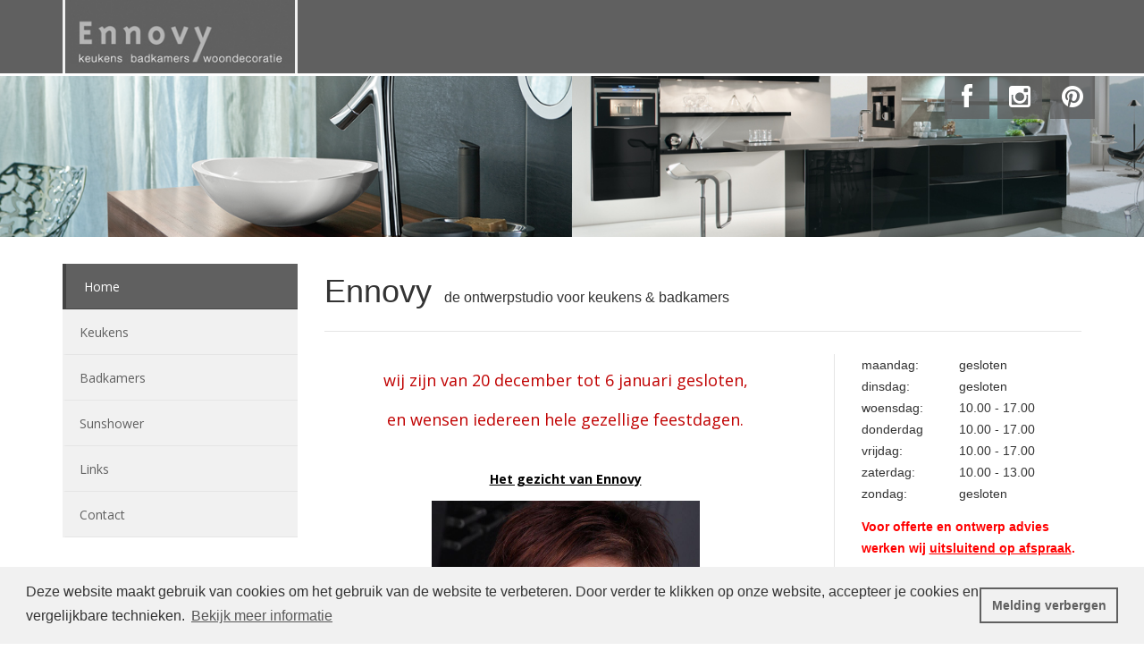

--- FILE ---
content_type: text/html; charset=utf-8
request_url: https://www.ennovy.nl/
body_size: 9287
content:
<!DOCTYPE HTML PUBLIC "-//W3C//DTD HTML 4.0 Transitional//EN">
<html  lang="nl-NL">
<head id="Head">
   <meta name="viewport" content="width=device-width, initial-scale=1.0">
   <meta http-equiv="x-ua-compatible" content="IE=edge" />
   <meta name="google-site-verification" content="" />

   <link rel="icon" type="image/ico" href="/Portals/_default/Skins/Custom/img/favicon.ico" />
<title>
	Ennovy > Home
</title><meta content="text/html; charset=UTF-8" http-equiv="Content-Type" /><meta content="text/javascript" http-equiv="Content-Script-Type" /><meta content="text/css" http-equiv="Content-Style-Type" /><meta id="MetaKeywords" name="KEYWORDS" content=",DotNetNuke,DNN" /><meta id="MetaCopyright" name="COPYRIGHT" content="© 2026 Ennovy" /><meta id="MetaGenerator" name="GENERATOR" content="DotNetNuke " /><meta id="MetaAuthor" name="AUTHOR" content="Ennovy" /><meta name="RESOURCE-TYPE" content="DOCUMENT" /><meta name="DISTRIBUTION" content="GLOBAL" /><meta id="MetaRobots" name="ROBOTS" content="INDEX, FOLLOW" /><meta name="REVISIT-AFTER" content="1 DAYS" /><meta name="RATING" content="GENERAL" /><meta http-equiv="PAGE-ENTER" content="RevealTrans(Duration=0,Transition=1)" /><style id="StylePlaceholder" type="text/css"></style><link href="/Portals/_default/Skins/Custom/skin.css?cdv=34" type="text/css" rel="stylesheet"/><link href="/Portals/_default/Skins/Custom/css/dnn.css?cdv=34" type="text/css" rel="stylesheet"/><link href="/Portals/_default/Skins/Custom/css/dnn_admin_controlpanel_module.css?cdv=34" type="text/css" rel="stylesheet"/><link href="/Portals/_default/Skins/Custom/css/jquery.mmenu.all-min.css?cdv=34" type="text/css" rel="stylesheet"/><script src="/Resources/Shared/Scripts/jquery/jquery.min.js?cdv=34" type="text/javascript"></script><link href="https://ennovy.v2.dnn.dev.nl/default.aspx" rel="canonical" /></head>
<body id="Body">
    
    <form method="post" action="/" id="Form" enctype="multipart/form-data">
<div class="aspNetHidden">
<input type="hidden" name="StylesheetManager_TSSM" id="StylesheetManager_TSSM" value="" />
<input type="hidden" name="ScriptManager_TSM" id="ScriptManager_TSM" value="" />
<input type="hidden" name="__EVENTTARGET" id="__EVENTTARGET" value="" />
<input type="hidden" name="__EVENTARGUMENT" id="__EVENTARGUMENT" value="" />
<input type="hidden" name="__VIEWSTATE" id="__VIEWSTATE" value="9Whrp8CtPcQR3+chMW03jzZL5fOsOZ8hSx+yiAi6b/gYhaY7yAouMN1Jcvs6+CQDGi6hb5oZjB22fOjwNHI6QmTcB72W6tlJF6cYWUAjukDA7ubxYx5sVPKXqCepsL8K7YpLue0f0L2wt3BuXoNu/1scMGLM0WddHKOU+lYJ6EvHXFFj/2DYBgl/7o36Shz/3IRnKUhpoDODCs3siFBItpw7ZO3oNBZUyFOC9l3Ye3cGN+rlX4LvuYJvS3xrdCNmn8zRlILKv9Ux7ZD3SfNf+ayg/IfSHxqPN42vqFXtNBS/mQXz2xqbSeh5rno1/qM3MeJ2KSlMN7a9eWgFuqq0KwGonjBBGx+aQNwEZDY3wZYT4/aSl65sP+0ixk4cjNIOIygQsX8DH+LqVa3l2rvIc0GXFo48C+coGybyL7x8IUmx6UdYpZJ2ubCXXruB4KNggkEPeW5i/T2jLDAwtpu2wXzr6EacAUP1mq+Q5yuoCPeOT/ms+TE9QHNJZwqzE4wQXeGbyp6xw0Fw1VWi4OjM77tNAQMg1h5M5va2Q4qSErqo+zB82r0fX+ZPYlqLlc1gKAtbXLoqQLn2vfA8sH6RBE0zadCV7HgOjrTSpOxw6U7htQuJBQNHBETNJ7vDGhe/AjzjT6AkbPX45jdXX91NyN4x3qVudgibZ83Xw/QM5iklWtlKMkZezhnuDYy9fZ/5yUDyU1cqdkYk13Ci0XLDJHL72eHN9Nu0IBUMkwkol0PxyZFeueNEREHPYPENe3D2kA8oM1uZSZyhI/IalAoFpxiZd6SZSgdxKwEVF0eqW8SyL5RmlX7oHbGc51XxMCh8YC1Trik+aWe+TRK2uzi6XKiJC+VDkPiOvFBALkWp2WeK5QSI/jMxF6hK/COI+zGbelM/puoVpM81g0wPegUOQsUXiU/kLdFFwGbCquoSLilxrlpRGmGViAHRIeNihvkmKeAvga+A9gCF3Ol+9pVgX0p17kHPPKxCic47IGdqlhRuzM5BPZht8ZbfxOX+Pf2JZ0AQklI6FiIdZh+CDueo13X6WbXkdptriWhQJy6Ze+o/Ov59j5CrqzdVDwS71kFpYMLBm9a3hvduTJVjGaibNoY9oN5fJuUzdptIWw2r//I/5wASMhYTCgYDX2++bRAApeK67xeFqhXQJFAMmdtPVFkf6NXaHmV1a1QFT+M+Cd6zFr6Bo1cmXVGBM48vi5kRxhWqK9a/CRs97yf+MaQQTMyDFKQ1n1q/7ESL+kiHc17rjBC66vwp/maV1+/vef4yjougg3ixeTQuOGDuGFDtIkCxtpZhf5Jrmn+qt5KPHK5xp8BexuAGYGjR+Fd83vQiLjOZOPQ51QTNCDAAJ9VYnPbgpx3P71BLBpOSQ3qDTosSkJK9n3SyWOnbtIUbcKl65oxarkF1aqPzafdo+Zy8nWDsrs/oh3iKLwUzwWNp4IW43RXQK0Bta+Jx4dJeTEDgcN693MVIISAncUoCE/2zvZBW7p/Y5dgY+Y3KOs3ZVAal2x+h9jKSWN7JZSddIiB7XiHP6Q==" />
</div>

<script type="text/javascript">
//<![CDATA[
var theForm = document.forms['Form'];
if (!theForm) {
    theForm = document.Form;
}
function __doPostBack(eventTarget, eventArgument) {
    if (!theForm.onsubmit || (theForm.onsubmit() != false)) {
        theForm.__EVENTTARGET.value = eventTarget;
        theForm.__EVENTARGUMENT.value = eventArgument;
        theForm.submit();
    }
}
//]]>
</script>


<script src="/WebResource.axd?d=_fRB6SrUHnZunMxw4xvs0Lw39ey5uHVq5upqzHUrgykDvkqGzi4KNZsp4m4dBc7lZubfwY7iiWuzvUd70&amp;t=638901613900000000" type="text/javascript"></script>


<script type="text/javascript">
//<![CDATA[
var __cultureInfo = {"name":"nl-NL","numberFormat":{"CurrencyDecimalDigits":2,"CurrencyDecimalSeparator":",","IsReadOnly":false,"CurrencyGroupSizes":[3],"NumberGroupSizes":[3],"PercentGroupSizes":[3],"CurrencyGroupSeparator":".","CurrencySymbol":"€","NaNSymbol":"NaN","CurrencyNegativePattern":12,"NumberNegativePattern":1,"PercentPositivePattern":1,"PercentNegativePattern":1,"NegativeInfinitySymbol":"-∞","NegativeSign":"-","NumberDecimalDigits":2,"NumberDecimalSeparator":",","NumberGroupSeparator":".","CurrencyPositivePattern":2,"PositiveInfinitySymbol":"∞","PositiveSign":"+","PercentDecimalDigits":2,"PercentDecimalSeparator":",","PercentGroupSeparator":".","PercentSymbol":"%","PerMilleSymbol":"‰","NativeDigits":["0","1","2","3","4","5","6","7","8","9"],"DigitSubstitution":1},"dateTimeFormat":{"AMDesignator":"","Calendar":{"MinSupportedDateTime":"\/Date(-62135596800000)\/","MaxSupportedDateTime":"\/Date(253402297199999)\/","AlgorithmType":1,"CalendarType":1,"Eras":[1],"TwoDigitYearMax":2049,"IsReadOnly":false},"DateSeparator":"-","FirstDayOfWeek":1,"CalendarWeekRule":2,"FullDateTimePattern":"dddd d MMMM yyyy HH:mm:ss","LongDatePattern":"dddd d MMMM yyyy","LongTimePattern":"HH:mm:ss","MonthDayPattern":"d MMMM","PMDesignator":"","RFC1123Pattern":"ddd, dd MMM yyyy HH\u0027:\u0027mm\u0027:\u0027ss \u0027GMT\u0027","ShortDatePattern":"d-M-yyyy","ShortTimePattern":"HH:mm","SortableDateTimePattern":"yyyy\u0027-\u0027MM\u0027-\u0027dd\u0027T\u0027HH\u0027:\u0027mm\u0027:\u0027ss","TimeSeparator":":","UniversalSortableDateTimePattern":"yyyy\u0027-\u0027MM\u0027-\u0027dd HH\u0027:\u0027mm\u0027:\u0027ss\u0027Z\u0027","YearMonthPattern":"MMMM yyyy","AbbreviatedDayNames":["zo","ma","di","wo","do","vr","za"],"ShortestDayNames":["zo","ma","di","wo","do","vr","za"],"DayNames":["zondag","maandag","dinsdag","woensdag","donderdag","vrijdag","zaterdag"],"AbbreviatedMonthNames":["jan","feb","mrt","apr","mei","jun","jul","aug","sep","okt","nov","dec",""],"MonthNames":["januari","februari","maart","april","mei","juni","juli","augustus","september","oktober","november","december",""],"IsReadOnly":false,"NativeCalendarName":"Gregoriaanse kalender","AbbreviatedMonthGenitiveNames":["jan","feb","mrt","apr","mei","jun","jul","aug","sep","okt","nov","dec",""],"MonthGenitiveNames":["januari","februari","maart","april","mei","juni","juli","augustus","september","oktober","november","december",""]},"eras":[1,"n.Chr.",null,0]};//]]>
</script>

<script src="/Telerik.Web.UI.WebResource.axd?_TSM_HiddenField_=ScriptManager_TSM&amp;compress=1&amp;_TSM_CombinedScripts_=%3b%3bSystem.Web.Extensions%2c+Version%3d4.0.0.0%2c+Culture%3dneutral%2c+PublicKeyToken%3d31bf3856ad364e35%3anl-NL%3aa8328cc8-0a99-4e41-8fe3-b58afac64e45%3aea597d4b%3ab25378d2" type="text/javascript"></script>
<div class="aspNetHidden">

	<input type="hidden" name="__VIEWSTATEGENERATOR" id="__VIEWSTATEGENERATOR" value="CA0B0334" />
	<input type="hidden" name="__VIEWSTATEENCRYPTED" id="__VIEWSTATEENCRYPTED" value="" />
	<input type="hidden" name="__EVENTVALIDATION" id="__EVENTVALIDATION" value="QrLBgaJmt90HXgsbKKroqVv+9GY4u7P13EqMw6pz+nnMOadH57o6j25AWrMmtCn7mbyHMr0bcOfb8Rf2F0yCaIdS3uAdhLUN7RDjA+9Axen6hJqHPfAED/4rylKGtWt8zhe6+Zk77ylZwymO" />
</div><script type="text/javascript">
//<![CDATA[
Sys.WebForms.PageRequestManager._initialize('ScriptManager', 'Form', [], [], [], 90, '');
//]]>
</script>

        <script src="/js/dnncore.js?cdv=34" type="text/javascript"></script>
        
        <!--40Fingers Stylehelper Conditions Return True-->

<!--40Fingers Stylehelper Conditions Return True-->

<!--40Fingers Stylehelper Conditions Return True-->

<!-- Google tag (gtag.js) -->
<script async src="https://www.googletagmanager.com/gtag/js?id=G-67SX74NLHX"></script>
<script>
  window.dataLayer = window.dataLayer || [];
  function gtag(){dataLayer.push(arguments);}
  gtag('js', new Date());

  gtag('config', 'G-67SX74NLHX', {'anonymize_ip': true}); 
</script>






<div id="page93" class="parentid93">


<nav id="menu-mobile" role="navigation" class="page-node">
	<!-- DDRmenu v02.00.01 - DNNmainMobileMenu template --><ul>
	
	<li class="root active">
		
			<a href="https://www.ennovy.nl/Home.aspx" title="">Home</a>
		
	</li>

	<li class="root">
		
			<a href="https://www.ennovy.nl/Keukens.aspx" title="">Keukens</a>
		
	</li>

	<li class="root">
		
			<a href="https://www.ennovy.nl/Badkamers.aspx" title="">Badkamers</a>
		
	</li>

	<li class="root">
		
			<a href="https://www.ennovy.nl/Sunshower.aspx" title="">Sunshower</a>
		
	</li>

	<li class="root">
		
			<a href="https://www.ennovy.nl/Links.aspx" title="">Links</a>
		
	</li>

	<li class="root">
		
			<a href="https://www.ennovy.nl/Contact.aspx" title="">Contact</a>
		
	</li>

</ul>




                  
</nav>

<div class="header-wrapper">
    <div class="container">
		<div class="row">
			<div class="col-xs-8 col-sm-3">
				<div class="logo">
					<a href="/"><img src="/Portals/_default/Skins/Custom/img/logo.png" alt="" /></a>
				</div>
			</div>
			<div class="col-xs-4">
				<a href="#menu-mobile" id="button-menu" class="visible-xs"><i class="fa fa-bars fa-2x"></i></a>
			</div>
		</div>      
    </div>
</div>
 <div class="container">
	<div class="row wrapper-social">
		<div class="container-social">
			<a href="https://www.facebook.com/pages/Ennovy-keukens-en-badkamers/203445696364535?fref=ts" class="link-social" target="_blank"><i class="fa fa-facebook fa-2x"></i></a>
			<a href="https://www.instagram.com/ennovy_keukens_badkamers/" class="link-social" target="_blank"><i class="fa fa-instagram fa-2x"></i></a>
			<a href="http://www.pinterest.com/yvonnewoldman/" class="link-social" target="_blank"><i class="fa fa-pinterest fa-2x"></i></a>
		</div>
	</div>
</div>
<div class="container-fluid">
	<div class="row">
		<div class="col-sm-6 header-img-block-1 js-header-img-1"></div>
		<div class="col-sm-6 header-img-block-2 js-header-img-2 hidden-xs"></div>
	</div>
</div>
	<div class="content-wrapper">
		<div class="container">
			<div class="row">
				<div class="col-sm-3">
					<div class="navigation-vertical hidden-xs">
	<ul class="nav navbar-nav">
		<!-- DDRmenu v02.00.01 - DNNmainMenu template --><ul class="nav navbar-nav">
	
	<li  class="root">
		
			<a  href="https://www.ennovy.nl/Home.aspx" title="" class=" active">Home</a>
		
	</li>

	<li  class="root">
		
			<a  href="https://www.ennovy.nl/Keukens.aspx" title="" class="">Keukens</a>
		
	</li>

	<li  class="root">
		
			<a  href="https://www.ennovy.nl/Badkamers.aspx" title="" class="">Badkamers</a>
		
	</li>

	<li  class="root">
		
			<a  href="https://www.ennovy.nl/Sunshower.aspx" title="" class="">Sunshower</a>
		
	</li>

	<li  class="root">
		
			<a  href="https://www.ennovy.nl/Links.aspx" title="" class="">Links</a>
		
	</li>

	<li  class="root">
		
			<a  href="https://www.ennovy.nl/Contact.aspx" title="" class="">Contact</a>
		
	</li>

</ul>





<script type="text/javascript">
	$(document).ready(function () {

		var megaMenu = false;
		var targetA = 'a.has-dropdown';
		var targetUl = 'ul.dropdown-menu';
		var timeOut = 500;
		var closeTimer = 0;
		var clickedLink = '';
		var menuItem = '';
		var isTouch = (('ontouchstart' in window) || (navigator.msMaxTouchPoints > 0));

		if(megaMenu) {
			var maxHeight = 0;
			$(targetUl).each(function() {
				if($(this).outerHeight() > maxHeight ) {
					maxHeight = $(this).outerHeight();
				}
			});
			$(targetUl).height(maxHeight);
		}

		if(isTouch) {
			$(targetA).bind('click', check_link);
		} else {
			$(targetA).parent('li').bind('mouseover', menu_open);
			$(targetA).parent('li').bind('mouseout', menu_timer);
		}

		function menu_open() {
			menu_timer_cancel();
			if(megaMenu) {
				menuItem = $(targetA).parent('li').addClass('open');
			} else {
				menuItem = $(this).addClass('open');
				$(targetA).parent('li').not(this).removeClass('open');
			}
		}
		function menu_close() { 
			menuItem.removeClass('open');
		}
		function menu_timer() {
			closeTimer = window.setTimeout(menu_close, timeOut); 
		}
		function menu_timer_cancel() {
			if (closeTimer) {
				window.clearTimeout(closeTimer);
				closeTimer = 0;
			}
		}
		function check_link() {
			if (clickedLink != $(this).attr('href')) {
				clickedLink = $(this).attr('href');
				if(megaMenu) {
					$(targetA).parent('li').addClass('open');
				} else {
					$(targetA).parent('li').removeClass('open');
					$(this).parent('li').addClass('open');
				}
				return false;
			} else {
				clickedLink = '';
			}
		}
		$(document).click(function(event) {
			if(!$(event.target).closest(targetA).length) {
				clickedLink = '';
				$(targetA).parent('li').removeClass('open');
			}
		});
	
	
	});
</script>
	</ul>
</div>
				</div>
				<div class="col-sm-9 content">
					<div id="dnn_ContentPane"><div class="DnnModule DnnModule-DNN_HTML DnnModule-507"><a name="507"></a><div id="dnn_ctr507_ContentPane"><!-- Start_Module_507 --><div id="dnn_ctr507_ModuleContent" class="DNNModuleContent ModDNNHTMLC">
	<div id="dnn_ctr507_HtmlModule_lblContent" class="Normal">
	<h1><span style="font-family: Arial;">Ennovy <span style="font-size: 16px;">&nbsp;de ontwerpstudio voor keukens &amp; badkamers</span></span></h1>
<hr>
</div>

</div><!-- End_Module_507 --></div>
  
</div></div>
					<div class="row">
						<div class="col-sm-8 content-column-1">
							<div id="dnn_ContentPaneLeft"><div class="DnnModule DnnModule-DNN_HTML DnnModule-542"><a name="542"></a><div id="dnn_ctr542_ContentPane"><!-- Start_Module_542 --><div id="dnn_ctr542_ModuleContent" class="DNNModuleContent ModDNNHTMLC">
	<div id="dnn_ctr542_HtmlModule_lblContent" class="Normal">
	<p class="" style="text-align: center;"><b><span style="text-decoration: underline; color: rgb(0, 0, 0);"></span></b></p>
<p class="" style="text-align: center;"><b><span style="text-decoration: underline; color: rgb(0, 0, 0);"></span></b></p>
<p class="" style="text-align: center;"><b><span style="text-decoration: underline; color: rgb(0, 0, 0);"></span></b></p>
<p class="" style="text-align: center;"><b><span style="text-decoration: underline; color: rgb(0, 0, 0);"></span></b></p>
<p class="" style="text-align: center;"><b><span style="text-decoration: underline; color: rgb(0, 0, 0);"></span></b></p>
<p class="" style="text-align: center;"><b><span style="text-decoration: underline; color: rgb(0, 0, 0);"></span></b></p>
<p class="" style="text-align: center;"><b><span style="text-decoration: underline; color: rgb(0, 0, 0);"></span></b></p>
<p class="" style="text-align: center;"><b><span style="text-decoration: underline; color: rgb(0, 0, 0);"></span></b></p>
<p class="" style="text-align: center;"><b><span style="text-decoration: underline; color: rgb(0, 0, 0);"></span></b></p>
<p class="" style="text-align: center;"><b><span style="text-decoration: underline; color: rgb(0, 0, 0);"></span></b></p>
<p class="" style="text-align: center;"><b><span style="text-decoration: underline; color: rgb(0, 0, 0);"></span></b></p>
<p class="" style="text-align: center;"><b><span style="text-decoration: underline; color: rgb(0, 0, 0);"></span></b></p>
<p class="" style="text-align: center;"><b><span style="text-decoration: underline; color: rgb(0, 0, 0);"></span></b></p>
<p class="" style="text-align: center;"><b><span style="text-decoration: underline; color: rgb(0, 0, 0);"></span></b></p>
<p class="" style="text-align: center;"><span style="font-size: 18px; color: rgb(192, 0, 0);">wij zijn van 20 december tot 6 januari gesloten,</span></p>
<p class="" style="text-align: center;"><span style="font-size: 18px; color: rgb(192, 0, 0);">en wensen iedereen hele gezellige feestdagen.</span></p>
<p class="" style="text-align: center;"></p>
<p class="" style="text-align: center;"><span style="color: rgb(0, 0, 0);"><br>
</span><b><span style="color: rgb(0, 0, 0);"></span><span style="text-decoration: underline; color: rgb(0, 0, 0);">Het gezicht van Ennovy <br>
</span></b></p>
<p class="p1" style="font-weight: bold; margin-bottom: 0px; text-align: center;"><span style="color: rgb(0, 0, 0);"><img src="/portals/0/12241195_1137684529576944_1649791525369186292_n.jpg" width="300" height="300"></span></p>
<p class="p1" style="font-weight: bold; margin-bottom: 0px; text-align: center;"><span style="color: rgb(0, 0, 0);"><br>
</span></p>
<p class="p1" style="font-weight: bold; margin-bottom: 0px; text-align: center;"><span style="color: rgb(0, 0, 0);"></span></p>
<p class="p1" style="font-weight: bold; margin-bottom: 0px; text-align: center;"><span style="color: rgb(0, 0, 0);"></span></p>
<p class="p1" style="font-weight: bold; margin-bottom: 0px; text-align: center;"><span style="color: rgb(0, 0, 0);"></span></p>
<p class="p1" style="font-weight: bold; margin-bottom: 0px; text-align: center;"><span style="color: rgb(0, 0, 0);"></span></p>
<p class="p1" style="font-weight: bold; margin-bottom: 0px; text-align: center;"><span style="color: rgb(0, 0, 0);"></span></p>
<p class="p1" style="font-weight: bold; margin-bottom: 0px; text-align: center;"><span style="color: rgb(0, 0, 0);"></span></p>
<p class="p1" style="margin-bottom: 0px; text-align: center;"><span style="font-family: Arial; color: rgb(0, 0, 0);">Bij veel van haar klanten staat ze bekend als "Yvonne" uit Ommen.</span></p>
<p class="p1" style="margin-bottom: 0px; text-align: center;"><span style="font-family: Arial; color: rgb(0, 0, 0);"><br>
</span></p>
<p class="p1" style="margin-bottom: 0px; text-align: center;"><span style="font-family: Arial; color: rgb(0, 0, 0);"></span></p>
<p class="p1" style="font-weight: bold; margin-bottom: 0px; text-align: center;"><span style="font-weight: normal; font-family: Arial; color: rgb(0, 0, 0);">De keuken en badkamershowroom in Ommen heet "Ennovy , </span></p>
<p class="p1" style="font-weight: bold; margin-bottom: 0px; text-align: center;"><span style="font-weight: normal; font-family: Arial; color: rgb(0, 0, 0);">het omgekeerde van mijn eigen naam. </span></p>
<p class="p1" style="font-weight: bold; margin-bottom: 0px; text-align: center;">&nbsp;</p>
<p class="p1" style="font-weight: bold; margin-bottom: 0px; text-align: center;"><span style="font-weight: normal; font-family: Arial; color: rgb(0, 0, 0);">Een ondernemende vrouw die 27 jaar geleden&nbsp;</span></p>
<p class="p1" style="font-weight: bold; margin-bottom: 0px; text-align: center;"><span style="font-weight: normal; font-family: Arial; color: rgb(0, 0, 0);">in de mannenwereld</span></p>
<p class="p1" style="font-weight: bold; margin-bottom: 0px; text-align: center;"><span style="font-weight: normal; font-family: Arial; color: rgb(0, 0, 0);">van keukens en badkamers stapte,</span></p>
<p class="p1" style="font-weight: bold; margin-bottom: 0px; text-align: center;"><span style="font-weight: normal; font-family: Arial; color: rgb(0, 0, 0);">en met veel passie en gedrevenheid voor mijn klanten klaar staat.</span></p>
<p class="p1" style="font-weight: bold; margin-bottom: 0px; text-align: center;"><span style="font-weight: normal; font-family: Arial; color: rgb(0, 0, 0);"><br>
</span></p>
<p class="p1" style="font-weight: bold; margin-bottom: 0px; text-align: center;"><span style="font-weight: normal; font-family: Arial; color: rgb(0, 0, 0);">Na 9 jaar voor een werkgever te hebben gewerkt, </span></p>
<p class="p1" style="font-weight: bold; margin-bottom: 0px; text-align: center;"><span style="font-weight: normal; font-family: Arial; color: rgb(0, 0, 0);">ben ik 19 jaar geleden zelfstandig ondernemer geworden.</span></p>
<p class="p1" style="font-weight: bold; margin-bottom: 0px; text-align: center;"><span style="font-weight: normal; font-family: Arial; color: rgb(0, 0, 0);"></span></p>
<p class="p1" style="font-weight: bold; margin-bottom: 0px; text-align: center;"><span style="font-weight: normal; font-family: Arial; color: rgb(0, 0, 0);">Je als vrouw staande houden in een door mannen gedomineerde </span></p>
<p class="p1" style="font-weight: bold; margin-bottom: 0px; text-align: center;"><span style="font-weight: normal; font-family: Arial; color: rgb(0, 0, 0);">branche is niet alleen een uitdaging, </span></p>
<p class="p1" style="font-weight: bold; margin-bottom: 0px; text-align: center;"><span style="font-weight: normal; font-family: Arial; color: rgb(0, 0, 0);">maar blijkt ook in vele opzichten een voordeel. </span></p>
<p class="p1" style="font-weight: bold; margin-bottom: 0px; text-align: center;"><span style="font-weight: normal; font-family: Arial; color: rgb(0, 0, 0);"><br>
</span></p>
<p class="p1" style="font-weight: bold; margin-bottom: 0px; text-align: center;"><span style="font-weight: normal; font-family: Arial; color: rgb(0, 0, 0);">Daarnaast kan ik mijn opleiding als</span></p>
<p class="p1" style="font-weight: bold; margin-bottom: 0px; text-align: center;"><span style="font-weight: normal; font-family: Arial; color: rgb(0, 0, 0);"> binnenhuisadviseuse volop benutten.</span></p>
<p class="p1" style="font-weight: bold; margin-bottom: 0px; text-align: center;"><span style="font-weight: normal; font-family: Arial; color: rgb(0, 0, 0);"></span></p>
<p class="p1" style="margin-bottom: 0px; text-align: center;"><span style="font-family: Arial; color: rgb(0, 0, 0);"><span style="font-weight: normal;">*<br>
</span>Aangezien ik de zaak alleen run werk ik alleen&nbsp;</span></p>
<p class="p1" style="margin-bottom: 0px; text-align: center;"><span style="font-family: Arial; color: rgb(0, 0, 0);">op afspraak,&nbsp; om zo voldoende tijd te hebben&nbsp;</span></p>
<p class="p1" style="margin-bottom: 0px; text-align: center;"><span style="font-family: Arial; color: rgb(0, 0, 0);">om u als klant goed te kunnen adviseren.</span></p>
<p class="p1" style="margin-bottom: 0px; text-align: center;"><span style="font-family: Arial; color: rgb(0, 0, 0);"><br>
</span></p>
<p class="p1" style="margin-bottom: 0px; text-align: center;"><span style="font-family: Arial; color: rgb(0, 0, 0);"></span></p>
<p class="p1" style="margin-bottom: 0px; text-align: center;"><span style="font-family: Arial; color: rgb(0, 0, 0);"></span></p>
<p class="p1" style="margin-bottom: 0px; text-align: center;"><span style="color: rgb(0, 0, 0);"><span style="font-family: Arial;">Yvonne </span><br>
</span></p>
<p class="p1" style="font-weight: bold; margin-bottom: 0px; text-align: center;"><span style="color: rgb(0, 0, 0);"><br>
</span></p>
<p class="p1" style="font-weight: bold; margin-bottom: 0px; text-align: center;"><span style="color: rgb(0, 0, 0);"></span></p>
<p class="p1" style="font-weight: bold; margin-bottom: 0px; text-align: center;"><span style="color: rgb(0, 0, 0);"><br>
</span></p>
<p class="p1" style="font-weight: bold; margin-bottom: 0px; text-align: center;"><span style="color: rgb(0, 0, 0);"></span></p>
<br>
<p class="p1" style="font-weight: bold; margin-bottom: 0px; text-align: center;"><span class="s1" style="text-decoration: underline; color: rgb(0, 0, 0);"></span></p>
<p class="p1" style="font-weight: bold; margin-bottom: 0px; text-align: center;"><span class="s1" style="text-decoration: underline; color: rgb(0, 0, 0);"></span></p>
<p class="p1" style="font-weight: bold; margin-bottom: 0px; text-align: center;"><span class="s1" style="text-decoration: underline; color: rgb(0, 0, 0);"></span></p>
<p class="p1" style="font-weight: bold; margin-bottom: 0px; text-align: center;"><span class="s1" style="text-decoration: underline; color: rgb(0, 0, 0);"></span></p>
<p class="p1" style="font-weight: bold; margin-bottom: 0px; text-align: center;"><span class="s1" style="text-decoration: underline; color: rgb(0, 0, 0);"></span></p>
<p class="p1" style="font-weight: bold; margin-bottom: 0px; text-align: center;"><span class="s1" style="text-decoration: underline; color: rgb(0, 0, 0);"></span></p>
<p class="p1" style="font-weight: bold; margin-bottom: 0px; text-align: center;"><span class="s1" style="text-decoration: underline; color: rgb(0, 0, 0);"></span></p>
<p class="p1" style="font-weight: bold; margin-bottom: 0px; text-align: center;"><span class="s1" style="text-decoration: underline; color: rgb(0, 0, 0);"></span></p>
<p class="p1" style="font-weight: bold; margin-bottom: 0px; text-align: center;"><span class="s1" style="text-decoration: underline; color: rgb(0, 0, 0);"></span></p>
<p class="p1" style="font-weight: bold; margin-bottom: 0px; text-align: center;"><span class="s1" style="text-decoration: underline; color: rgb(0, 0, 0);"></span></p>
<p class="p1" style="font-weight: bold; margin-bottom: 0px; text-align: center;"><span class="s1" style="text-decoration: underline; color: rgb(0, 0, 0);"></span></p>
<p class="p1" style="font-weight: bold; margin-bottom: 0px; text-align: center;"><span class="s1" style="text-decoration: underline; color: rgb(0, 0, 0);"><br>
</span></p>
<p class="p1" style="font-weight: bold; margin-bottom: 0px; text-align: center;"><span class="s1" style="text-decoration: underline; color: rgb(0, 0, 0);"></span></p>
<br>
</div>

</div><!-- End_Module_542 --></div>
  
</div></div>
						</div>
						<div class="col-sm-4 content-column-2">
							<div id="dnn_ContentPaneRight"><div class="DnnModule DnnModule-DNN_HTML DnnModule-543"><a name="543"></a><div id="dnn_ctr543_ContentPane"><!-- Start_Module_543 --><div id="dnn_ctr543_ModuleContent" class="DNNModuleContent ModDNNHTMLC">
	<div id="dnn_ctr543_HtmlModule_lblContent" class="Normal">
	<div><span style="font-family: Arial;"><strong><strong><strong>
</strong></strong></strong></span></div>
<span style="font-family: Arial;"><strong><strong><strong>
<table style="width: 100%;">
    <colgroup><col><col></colgroup>
    <tbody>
        <tr>
            <td>maandag:</td>
            <td>gesloten</td>
        </tr>
        <tr>
            <td>dinsdag:</td>
            <td>gesloten</td>
        </tr>
        <tr>
            <td>woensdag:</td>
            <td>10.00 - 17.00</td>
        </tr>
        <tr>
            <td>donderdag</td>
            <td>10.00 - 17.00</td>
        </tr>
        <tr>
            <td>vrijdag:</td>
            <td>10.00 - 17.00</td>
        </tr>
        <tr>
            <td>zaterdag:&nbsp;</td>
            <td>10.00 - 13.00</td>
        </tr>
        <tr>
            <td>zondag:</td>
            <td>gesloten</td>
        </tr>
        <tr>
            <td colspan="2">
            <p> </p>
            <p><b><span style="color: rgb(255, 0, 0);">Voor offerte en ontwerp advies werken wij <span style="text-decoration: underline;">uitsluitend op afspraak</span>.</span></b></p>
            <p><span style="background-color: transparent;">hiervoor kunt u bellen 0529-463256</span></p>
            <p>&nbsp;</p>
            </td>
        </tr>
    </tbody>
</table>
</strong></strong></strong></span>
<span style="font-family: Arial;">
</span>
<p><strong style="font-family: Arial;">Ennovy&nbsp;</strong></p>
<p><span style="font-family: Arial;">Pieter Bruegelstraat 45</span></p>
<p><span style="font-family: Arial;">
7731 SK Ommen</span></p>
<span style="font-family: Arial;">
</span>
<p><span style="font-family: Arial;">T: <a href="tel:0529 - 46 32 56">0529 - 46 32 56</a><br>
E: <a href="mailto:info@ennovy.nl">info@ennovy.nl</a></span></p>
<span style="font-family: Arial;">
</span>
<p><span style="font-family: Arial;">&nbsp;</span></p>
</div>

</div><!-- End_Module_543 --></div>
  
</div></div>
						</div>
					</div>
				</div>
			</div>
		</div>
	</div>
<div class="footer-wrapper">
    <div class="container">
    	<div class="row">
        	<div class="col-sm-8">
            	<div id="dnn_FooterPane" class="DNNEmptyPane"></div>
            </div>
            <div class="col-sm-4">
            </div>
        </div>
        
        <div class="row">
			<div class="col-sm-3">
            </div>
            <div class="col-sm-5">
            </div>
            <div class="col-sm-4">
                <div class="pull-right">
					
<div id="dnn_dnnLogin_loginGroup" class="loginGroup">
    <a id="dnn_dnnLogin_enhancedLoginLink" title="Login" class="LoginLink" href="https://www.ennovy.nl/Login/tabid/94/Default.aspx?returnurl=%2f">Login</a>
</div><!--close loginGroup-->
				</div>
				<a class="pull-right" style="margin-right: 10px;" href="/Privacyverklaring.aspx">Privacyverklaring</a>
            </div>
        </div>
    </div>        
</div>

<script type="text/javascript" src="https://code.jquery.com/jquery.js"></script>
<script type="text/javascript" src="/Portals/_default/Skins/Custom/js/bootstrap.min.js"></script>
<script type="text/javascript" src="/Portals/_default/Skins/Custom/js/vendor/jquery-backstretch/jquery.backstretch.min.js"></script>
<script type="text/javascript" src="/Portals/_default/Skins/Custom/js/vendor/carouFredSel-6.2.1/jquery.carouFredSel-6.2.1.js"></script>
<script type="text/javascript" src="/Portals/_default/Skins/Custom/js/vendor/jquery.imagesloaded.min.js"></script>
<script type="text/javascript" src="/Portals/_default/Skins/Custom/js/vendor/respond.js"></script>
<script type="text/javascript" src="/Portals/_default/Skins/Custom/js/vendor/jquery.mmenu.min.all.js"></script>
<script type="text/javascript" src="/Portals/_default/Skins/Custom/js/custom.js"></script>

<link rel="stylesheet" href="/Portals/_default/Skins/Custom/js/vendor/fancybox/jquery.fancybox.css?v=2.1.5" type="text/css" media="screen" />
<script type="text/javascript" src="/Portals/_default/Skins/Custom/js/vendor/fancybox/jquery.fancybox.pack.js?v=2.1.5"></script>

<link rel="stylesheet" type="text/css" href="//cdnjs.cloudflare.com/ajax/libs/cookieconsent2/3.0.3/cookieconsent.min.css" />
<script src="//cdnjs.cloudflare.com/ajax/libs/cookieconsent2/3.0.3/cookieconsent.min.js"></script>
<script>
window.addEventListener("load", function(){
window.cookieconsent.initialise({
  "palette": {
    "popup": {
      "background": "#f1f1f1",
      "text": "#333333"
    }
  },
  "content": {
    "message": "Deze website maakt gebruik van cookies om het gebruik van de website te verbeteren. Door verder te klikken op onze website, accepteer je cookies en vergelijkbare technieken.",
    "dismiss": "Melding verbergen",
    "link": "Bekijk meer informatie",
    "href": "/Privacyverklaring.aspx"
  }
})});
</script>
        <input name="ScrollTop" type="hidden" id="ScrollTop" />
        <input name="__dnnVariable" type="hidden" id="__dnnVariable" autocomplete="off" />
        
    
<script type="text/javascript" src="/Resources/Shared/scripts/initWidgets.js" ></script></form>
    
    
</body>
</html>

--- FILE ---
content_type: text/css
request_url: https://www.ennovy.nl/Portals/_default/Skins/Custom/css/dnn_admin_controlpanel_module.css?cdv=34
body_size: 4757
content:
.dnnClear { clear: both;}
.dnnPrimaryAction { background: -moz-linear-gradient(center top , #818181 0%, #656565 100%) repeat scroll 0 0 rgba(0, 0, 0, 0); border-color: #FFFFFF; border-radius: 3px; color: #FFFFFF; font-weight: bold; text-decoration: none; text-shadow: 0 1px 1px #000000; font-weight: normal;}
.dnnCPHNav, #dnn_RibbonBar_hypMessage { display:none;}
#dnnCPWrap {  padding:6px 0; }
#dnnCPWrap .dnnCPContent { display:none; -moz-box-shadow:0 1px 5px #aaa; -webkit-box-shadow:0 1px 5px #aaa; box-shadow:0 1px 5px #aaa; border-radius:3px; -webkit-border-radius:3px; -moz-border-radius:3px; }
.dnnControlPanel { margin:0 auto; width: 970px; }
a.dnnCPHMessagednnLeft, a.dnnCPHMessagednnLeft img { display:block !important; }
.dnnControlPanel .dnnFormItem label, .dnnControlPanel .dnnFormItem .dnnFormLabel { margin-top:0;}
.cbcpFiCol a, .cpcbAdmin a { display:block; line-height:1.8; min-height:1.8em; padding:0 15px 0 20px; font-weight:bold; float:left;color: #000000;
    font-weight: normal;
    text-transform: none; }
span.cpEditCurrentPage a { background:url(/admin/ControlPanel/images/iconbar_edittab_16.gif) no-repeat left;  }
span.cpAddNewPage a { background:url(/admin/ControlPanel/images/iconbar_addtab_16.gif) no-repeat left; }
span.cpCopyPage a { background:url(/admin/ControlPanel/images/iconbar_copytab_16.gif) no-repeat left; }
a.cpDeletePage { background:url(/admin/ControlPanel/images/iconbar_deletetab_16.gif) no-repeat left; }
a.cpDeletePage.dnnDisabled { background:url(/admin/ControlPanel/images/iconbar_deletetab_bw_16.gif) no-repeat left; color:#ccc; cursor:not-allowed; text-decoration:none; border-collapse:collapse; }
span.cpImportPage a { background:url(/admin/ControlPanel/images/iconbar_importtab_16.gif) no-repeat left; }
span.cpExportPage a { background:url(/admin/ControlPanel/images/iconbar_exporttab_16.gif) no-repeat left; }
a.cpCopyPermissions { background:url(/admin/ControlPanel/images/iconbar_copytab_16.gif) no-repeat left; }
a.cpCopyPermissions.dnnDisabled { background:url(/admin/ControlPanel/images/iconbar_copytab_bw_16.gif) no-repeat left; color:#ccc; cursor:not-allowed; text-decoration:none; border-collapse:collapse; }
a.cpCopyDesign { background:url(/admin/ControlPanel/images/iconbar_copytab_16.gif) no-repeat left; }
a.cpCopyDesign.dnnDisabled { background:url(/admin/ControlPanel/images/iconbar_copytab_bw_16.gif) no-repeat left; color:#ccc; cursor:not-allowed; text-decoration:none; border-collapse:collapse; }
.dnnadminmega .megaborder .cpcbCurrentPage label, .dnnadminmega .megaborder .cpcbCurrentPage a, #dnnOtherTools .cpcbAdmin a { font-weight:normal }
#dnnCurrentPage .megaborder { width:700px; }
#dnnOtherTools .megaborder { width:350px; }
#dnnCommonTasks .megaborder { width:350px; min-width:280px; }
.cbctAddModule label { font-weight:normal }
.cbctAddModule .dnnFormItem, #dnnCurrentPage .dnnClear { padding:0 0 3px 0; }
.cbctAddModule .dnnClear, .cbctAddPage, .cbcpPageEdit { width:327px; padding:2px 0; }
.cbctAddModule .dnnClear label, #dnnCurrentPage label { width:100px !important; }
.cbcpPageCopy.dnnClear { margin-top: 42px;}
.RadComboBoxDropDown.RadComboBoxDropDown_Default { width: 217px !important; border: 1px solid black;}
.RadComboBox .rcbInputCell {border: 1px solid gray;}
.RadComboBox table td.rcbInputCell { padding: 0px !important;}
.dnnCPModSelection .dnnClear input[type="text"], .dnnCPModSelection .dnnClear select, .dnnCPModLocation .dnnClear select, #dnnCurrentPage input[type="text"], #dnnCurrentPage select { width:217px !important; overflow:hidden; margin: 0;}
#dnnCPWrap input[type="text"] { padding:3px; }
#dnnCurrentPage .dnnCPPageList, .dnnFormCheckbox input, .cbctAddModule a.dnnPrimaryAction, #dnnCurrentPage .dnnFormCheckbox { margin-left:103px; }
#dnnCurrentPage .dnnFormCheckbox input { margin-left:0px; }
#dnnCurrentPage .dnnFormCheckbox label { width: auto !important; display: inline; float: none; }
#dnnCurrentPage a.dnnPrimaryAction { margin-left:82px; }
#dnn_RibbonBar_AddMod_hlMoreExtensions {margin-left: 0px;}
#dnnCPWrapRight a.dnnPrimaryAction { padding:4px 10px; line-height:1.4; }
#dnnCurrentPage .cbcpPageCopy, #dnnCurrentPage .cbcpPageActions, .cpcbAdmin .dnnClear { padding-bottom:10px; }
.cpanel_right #dnnCPWrapRight, .cpanel_right #dnnCPWrapLeft, .cpanel_right .dnnControlPanel { background-image: none; }
span.cpNewUser a { background:url(/admin/ControlPanel/images/iconbar_add_users_16.gif) no-repeat left; }
span.cpNewRole a { background:url(/admin/ControlPanel/images/icon_securityroles_16px.gif) no-repeat left; }
span.cpUploadFile a { background:url(/admin/ControlPanel/images/action_up.gif) no-repeat left; }
span.cpWebServerManager a { background:url(/admin/ControlPanel/images/icon_webservers_16px.gif) no-repeat left; }
span.cpSupportTickets a { background:url(/admin/ControlPanel/images/icon_mytickets_16px.gif) no-repeat left; }
span.cpImpersonateUser a { background:url(/admin/ControlPanel/images/icon_usersSwitcher_16px.gif) no-repeat left; }
span.cpIntegrityChecker a { background:url(/admin/ControlPanel/images/icon_appintegrity_16px.gif) no-repeat left; }
a.cpRecycleApp { background:url(/admin/ControlPanel/images/iconbar_recycleapp_16px.gif) no-repeat left; }
a.cpClearCache { background:url(/admin/ControlPanel/images/iconbar_clearcache_16px.gif) no-repeat left; }
span.cpPageHelp a { background:url(/admin/ControlPanel/images/iconbar_help_16.gif) no-repeat left; }
.cpcbAdmin .cbhSwitchSite a { float:none }
ul.dnnadminmega { margin:0; padding:5px 0 0 0; }
.dnnadminmega ul, .dnnadminmega li { list-style:none none; margin:0; padding:0; }
.dnnadminmega li { float:left; display:block; }
.dnnadminmega .megaborder { position:absolute; top:18px; left:0px; z-index:7500; width:625px; padding:1em; background:white; -moz-border-radius:0px 0px 5px 5px; -webkit-border-bottom-right-radius:5px; -webkit-border-bottom-left-radius:5px; border-radius:0px 0px 5px 5px; -moz-box-shadow:0 1px 5px #aaa; -webkit-box-shadow:0 1px 5px #aaa; box-shadow:0 1px 5px #aaa; border:1px solid #B0B0B0; display:none; }
.dnnadminmega li.root { float:left; margin:0 15px 0 0; position:relative; }
.dnnadminmega li.root a {  }
.dnnadminmega li.root > a { color:#666666; text-transform:uppercase; font-size:10px; }
.dnnadminmega li.root > a:hover { color:#ffffff; text-decoration:none;}
.dnnadminmega li.category { clear:both; font-weight:bold; margin-bottom:1em; float:none; }
.dnnadminmega li.category > span { display:block; border-bottom:1px solid #ccc; margin-bottom:15px; text-align:left; padding:0 0 8px 0; font-size:12px; }
.dnnadminmega li.leaf { width:190px; font-weight:normal; margin:3px 5px; font-variant:normal; }
.dnnadminmega li.leaf.col0 { clear:both; }
.dnnadminmega li.leaf.col2 { margin-right:0; }
.dnnadminmega li.leaf img { margin-right:0.5em; border:0; }
.dnnadminmega li.leaf > a, .dnnadminmega li.leaf > a:visited { text-decoration:none; color:#000; display:block; text-transform:none; font-weight:normal; padding:3px 0; }
.dnnadminmega li.leaf > a:hover { background:#F1F1F1; }
.dnnadminmega li.leaf a img { float:left; display:block; min-height:1.0em; line-height:1.2; }
.dnnadminmega .megaborder h4 { border-bottom:1px solid #ccc; margin:0; text-align:left; padding:0 0 8px 0; font-size:14px; }
.dnnadminmega .megaborder h5 { border-bottom:1px solid #eee; margin:0 0 3px 0; text-align:left; padding:0 0 3px 0; font-size:12px; }
.dnnadminmega .megaborder select { line-height: 20px }
.dnnadminmega .megaborder label { margin-top:0; width:auto; }
a.dnnCPHMessage { padding-left:50px; }
.rcbSlide { z-index: 20000 !important; }

.rcbList {background: none repeat scroll 0 0 #FFFFFF;}
.rcbImage {width: 20px;}

/*===================================
	Nieuwe toevoegingen
===================================*/


.ui-dialog.ui-widget.ui-widget-content.ui-corner-all.dnnFormPopup.dnnClear.ui-draggable{
    background: none repeat scroll 0 0 #FFFFFF;
    border: 1px solid #B0B0B0;
    border-radius: 0 0 5px 5px;
    box-shadow: 0 1px 5px #AAAAAA;
    display: none;
    left: 0;
    padding: 1em;
    position: absolute;
    top: 18px;
    width: 625px;
    z-index: 7500;
	text-align: center;
}

.dnnFormPopup .ui-dialog-titlebar {
    background: #ccc;
    color: #FFFFFF;
    font-weight: bold;
	text-align: left;
    overflow: visible;
    padding: 0.8em 1.2em;
    position: relative;

}


.ui-icon.ui-icon-closethick {
    float: right; color: red;
}

.cbctAddPage.dnnLeft {
    float: left;
}

.cbcpPageEdit.dnnRight {
    float: right;
}

.ui-widget-overlay {
    background-color:rgba(0,0,0,0.3);
    height: 100%;
    position: absolute;
    top: 0px;
    width: 100%;
    z-index: 1001;
}


/*============================
    LogViewer
============================*/

.dnnLogViewer, .dnnEditLogTypes {
    margin: 2em auto;
}
.dnnlvOptions, .dnnlvLegend {
    width: 49%;
}
.dnnlvOptions {
    border-right: 1px solid #CCCCCC;
}
.dnnLogViewer .dnnShortFormInfo {
    background: url("../../../images/help-icn.png") no-repeat scroll 10px center #EDF8FF;
    border: 2px solid #46A3D3;
    color: #085B8F;
    text-shadow: 0 1px 1px #FFFFFF;
    width: 350px;
}
.dnnLogViewer .dnnFormItem input[type="text"], .dnnLogViewer .dnnFormItem textarea {
    width: 35%;
}
.dnnlvFilter {
}
.dnnlvFilter fieldset a {
    display: block;
    float: left;
    font-weight: bold;
    padding-right: 25px;
    text-align: right;
    width: 65px;
}
.dnnlvFilter fieldset .dnnLeft {
    margin-left: 25px;
    width: 320px;
}
.dnnlvFilter fieldset .RadComboBox .RadComboBox_Default .dnnLeft {
    width: 200px !important;
}
.dnnlvFilter .rcbArrowCell .rcbArrowCellRight a {
    display: none;
}
.dnnlvLegend {
    margin: 0 0 10px;
}
.dnnlvLegend h3 {
    margin-top: 0;
    padding-top: 0;
}
.dnnlvLegend .dnnLeft {
    padding-right: 20px;
    width: 125px;
}
.dnnlvLegend .dnnLeft div {
    margin-bottom: 1px;
    padding: 3px 8px;
    text-shadow: 1px 1px 1px #333333;
}
.dnnlvLegend .dnnLeft div.lvlItem {
}
.dnnlvContent {
    margin-top: 1em;
}
.dnnlvContent.dnnClear .dnnFormHelpContent {
    margin: 0 0 1em;
}
.dnnlvContent.dnnClear {
    border-top: 1px dotted #CCCCCC;
    padding-top: 1.5em;
}
.dnnForm .dnnlvGridContent br {
    display: block !important;
}
.dnnlvSendExceptions {
}
.dnnLogViewer .Exception {
    background-color: #FF1414;
    color: #FFFFFF;
}
.dnnLogViewer .ItemCreated {
    background-color: #009900;
    color: #FFFFFF;
}
.dnnLogViewer .ItemUpdated {
    background-color: #009999;
    color: #FFFFFF;
}
.dnnLogViewer .ItemDeleted {
    background-color: #14FFFF;
    color: #000000;
}
.dnnLogViewer .OperationSuccess {
    background-color: #999900;
    color: #FFFFFF;
}
.dnnLogViewer .OperationFailure {
    background-color: #990000;
    color: #FFFFFF;
}
.dnnLogViewer .GeneralAdminOperation {
    background-color: #4D0099;
    color: #FFFFFF;
}
.dnnLogViewer .AdminAlert {
    background-color: #148AFF;
    color: #FFFFFF;
}
.dnnLogViewer .HostAlert {
    background-color: #FF8A14;
    color: #FFFFFF;
}
.dnnLogViewer .SecurityException {
    background-color: #000000;
    color: #FFFFFF;
}
.dnnLogHeader {
    font-size: 110%;
    font-weight: bold;
    padding: 3px 20px;
}
.dnnLogHeader div, .dnnLogItemHeader input, .dnnLogItemHeader div, .dnnLogItemHeader p {
    float: left;
}
.dnnLogItemHeader {
    border-bottom: 1px solid #FFFFFF;
    clear: both;
    color: #FFFFFF;
    cursor: pointer;
    height: 2em;
    line-height: 2;
    overflow: hidden;
    width: 100%;
}
.dnnLogItemHeader div {
    color: #FFFFFF;
}
.dnnLogItemDetail {
    background: none repeat scroll 0 0 #EEEEEE;
    border: 1px solid #CCCCCC;
    padding: 1em 1.5em;
}
.dnnLogItemDetail p {
    margin: 0 0 0.2em;
    padding: 0;
}


/*============================
    Filemanager
============================*/

.dnnEditFolderMapping, .dnnFolderMappings {
    margin: 1em auto;
}
.EditFolderMappingContent {
}
.dnnFileUpload .dnnFormItem input[type="checkbox"] {
    width: auto;
}
.EditFolderMappingContent input[type="text"] {
    margin-right: 5px;
}
.dnnEditFolderMapping div.exFolderMappingSettings {
    margin-top: 2.5em;
    padding: 0;
}
.dnnEditFolderMapping .dnnFormItem input[type="text"], .dnnEditFolderMapping .dnnFormItem .dnnFormInput, .dnnEditFolderMapping .dnnFormItem textarea {
    min-width: 50%;
    text-align: left;
}
.dnnEditFolderMapping textarea {
    min-height: 100px;
}
.dnnEditFolderMapping .dnnFormItem .dnnLeft input[type="text"] {
    min-width: 100%;
}
.dnnEditFolderMapping .dnnFormItem .dnnLeft {
    min-width: 50%;
}
p.dnnFormRequired span {
    border-left: 5px solid #FF0000;
    padding-left: 0.5em;
}
.FileManager {
    border-color: #000000;
    border-right: 1px solid #000000;
    border-style: solid;
    border-width: 1px;
    height: 400px;
}
.FileManager_ToolBar {
    border-bottom: 1px solid #000000;
    height: 25px;
}
.FileManager_Explorer {
    background-color: #FFFFFF;
    border: 1px solid #696969;
    height: 100%;
    margin: 2px;
}
.FileManager_FileList {
    background-color: #FFFFFF;
    border: 1px solid #696969;
    height: 100%;
    margin: 2px;
    overflow: auto;
}
.FileManager_MessageBox {
    background-color: #FFFFFF;
    padding: 25px;
    text-align: center;
    vertical-align: middle;
}
.FileManager_Header {
    background-color: #527FAC;
    border-bottom: 1px solid #696969;
    color: #E7E7FF;
    font-family: Tahoma,Arial,Helvetica;
    font-size: 11px;
    font-weight: bold;
    height: 25px;
}

.FileManager_Header a {
    color: #FFFFFF;
    text-decoration: none;
}

.FileManager_Pager {
    background-color: #EEEEEE;
    border-top: 1px solid #696969;
    font-family: Tahoma,Arial,Helvetica;
    font-size: 11px;
    font-weight: bold;
    height: 25px;
}
.FileManager_StatusBar {
    background-color: #DEDFDE;
    font-family: Tahoma,Arial,Helvetica;
    font-size: 11px;
    font-weight: normal;
    height: 25px;
    margin: 2px;
}
.FileManager_Item {
    background-color: #F8F8F8;
    border-bottom: 1px dashed #000000;
    border-top: 1px dashed #000000;
    color: #000000;
    font-family: Tahoma,Arial,Helvetica;
    font-size: 11px;
    font-weight: normal;
}
.FileManager_AltItem {
    background-color: #EEEEEE;
    border-style: none;
    color: #000000;
    font-family: Tahoma,Arial,Helvetica;
    font-size: 11px;
    font-weight: normal;
}
.FileManager_SelItem {
    background-color: #99FFFF;
    border-style: none;
    color: #FFFFFF;
    font-family: Tahoma,Arial,Helvetica;
    font-size: 11px;
    font-weight: bold;
}
.FileManagerTreeNode {
    font-family: Tahoma,Arial,Helvetica;
    font-size: 11px;
    font-weight: normal;
}
.FileManagerTreeNodeSelected {
    background-color: #DCDCDC;
    font-family: Tahoma,Arial,Helvetica;
    font-size: 11px;
    font-weight: normal;
}
A.FileManagerTreeNode:link, A.FileManagerTreeNodeSelected:link {
    color: #003366;
    text-decoration: none;
}
A.FileManagerTreeNode:visited, A.FileManagerTreeNodeSelected:visited {
    color: #003366;
    text-decoration: none;
}
A.FileManagerTreeNode:hover, A.FileManagerTreeNodeSelected:hover {
    color: #FF0000;
    text-decoration: none;
}
A.FileManagerTreeNode:active, A.FileManagerTreeNodeSelected:active {
    color: #003366;
    text-decoration: none;
}


/*============================
    HTML Editor manager
============================*/

.dnnProviderConfig {
    margin: 2em auto;
    width: 96%;
}
.dnnpcTabs {
    float: right;
    width: 73%;
}
#dnnEditorConfig, #dnnToolbarConfig {
    padding-top: 20px;
}
#dnnToolbarConfig textarea {
    min-height: 450px !important;
    width: 82% !important;
}
.dnnTreeArea {
    float: left;
    margin-right: 2%;
    width: 22%;
}
.dnnTreePages {
    border-top: 1px solid #CCCCCC;
    margin-top: 15px;
    padding-top: 15px;
}
.dnnProviderSelect {
    padding-bottom: 10px;
}
.dnnProviderSelect h3 {
    margin-top: 10px;
}
.dtlItem {
    margin-left: 10px;
    margin-top: 5px;
    white-space: nowrap;
}
.dnnProviderSelect a.dnnPrimaryAction {
    line-height: 1.4;
    margin-top: 5px;
    padding: 5px 8px;
}
#dnnProviderConfig .dnnHSRadioButtons input {
    float: none;
}
#dnnProviderConfig .dnnHSRadioButtons label {
    display: inline;
    float: none;
    padding-left: 4px;
    width: auto;
}
#dnnProviderConfig .ucLinkTypeRadioButtons {
    width: 100%;
}
#dnnProviderConfig .dotnetnuke_tree ul {
    border-bottom: medium none;
}
#dnnProviderConfig .dotnetnuke_tree li {
    float: none;
}
#dnnProviderConfig .dnnFormExpandContent {
    position: static;
    text-align: right;
}
.dnnTreeExpand {
    padding-right: 8px;
    position: static;
    text-align: right;
}
#dnnProviderConfig .dnnCBItem label {
    font-weight: normal;
    padding-left: 2px;
    text-align: left;
    width: auto;
}



#dnnUsers .uLetterSearch li, #dnnVendors .vLetterSearch li {
    display: inline;
    list-style-type: none;
    padding-left: 1em;
}

.dnnRolesGrid {float: left;}
.dnnLangSelector ul {display: inline-block;}

--- FILE ---
content_type: application/javascript
request_url: https://www.ennovy.nl/Portals/_default/Skins/Custom/js/custom.js
body_size: 524
content:

$('#gallery').imagesLoaded( function() {
	$(this).removeClass('loading-images');
});

$(document).ready(function() {

	 // MOBILE MENU
	$("#menu-mobile").mmenu({
	   	"offCanvas": {
		  "position": "right",
		  "zposition": "front"
	   }
	});
	
	/*
	function runCarousel() {
		$('#carousel .slider-holder').carouFredSel({
			width: "auto",
			height: "variable", 
			responsive			: true,
			swipe: {
				onMouse			: true,
				onTouch			: true
			},
			auto: {
				play			: false,
			},
			prev        : "#carousel .slider-prev",
			next        : "#carousel .slider-next",
			pagination	: "#carousel .slider-pagination"
			});
		};
	$("#carousel .slider-holder").imagesLoaded(runCarousel);	
	*/
	
	$(".js-header-img-1").backstretch("/portals/_default/skins/custom/img/header-image-1.jpg");
	$(".js-header-img-2").backstretch("/portals/_default/skins/custom/img/header-image-2.jpg");
   
	$(".js-fancybox").fancybox({
		maxHeight	: 800,
		maxWidth	: 970,
		fitToView	: true,
		width		: '100%',
		height		: '100%',
		autoSize	: false,
		scrolling	: 'no',
		padding			: 0,
		helpers:  {
			title:  null,
		}
	});
});
